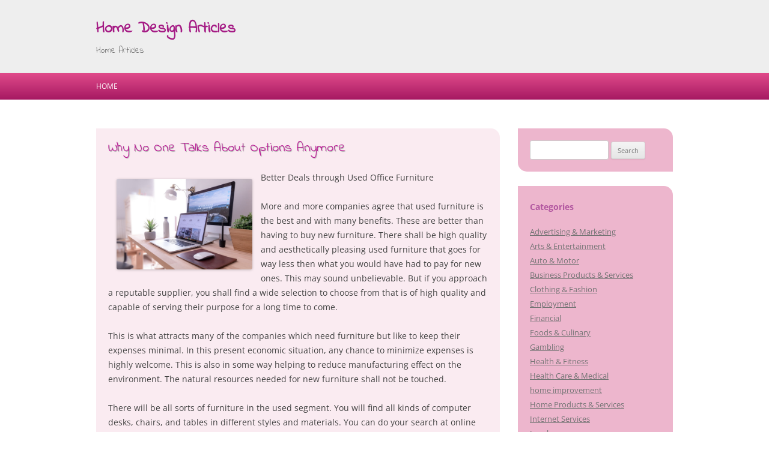

--- FILE ---
content_type: text/html; charset=UTF-8
request_url: https://cometconseil.com/2019/02/06/why-no-one-talks-about-options-anymore/
body_size: 8977
content:
<!DOCTYPE html>
<!--[if IE 7]>
<html class="ie ie7" lang="en-US">
<![endif]-->
<!--[if IE 8]>
<html class="ie ie8" lang="en-US">
<![endif]-->
<!--[if !(IE 7) & !(IE 8)]><!-->
<html lang="en-US">
<!--<![endif]-->
<head>
<meta charset="UTF-8" />
<meta name="viewport" content="width=device-width" />
<title>Why No One Talks About Options Anymore &laquo; Home Design Articles</title>
<link rel="profile" href="http://gmpg.org/xfn/11" />
<link rel="pingback" href="https://cometconseil.com/xmlrpc.php" />

<!--[if lt IE 9]>
<script src="https://cometconseil.com/wp-content/themes/twentytwelve/js/html5.js" type="text/javascript"></script>
<![endif]-->
<meta name='robots' content='max-image-preview:large' />
	<style>img:is([sizes="auto" i], [sizes^="auto," i]) { contain-intrinsic-size: 3000px 1500px }</style>
	<link rel='dns-prefetch' href='//fonts.googleapis.com' />
<link rel="alternate" type="application/rss+xml" title="Home Design Articles &raquo; Feed" href="https://cometconseil.com/feed/" />
<link rel="alternate" type="application/rss+xml" title="Home Design Articles &raquo; Comments Feed" href="https://cometconseil.com/comments/feed/" />
<script type="text/javascript">
/* <![CDATA[ */
window._wpemojiSettings = {"baseUrl":"https:\/\/s.w.org\/images\/core\/emoji\/16.0.1\/72x72\/","ext":".png","svgUrl":"https:\/\/s.w.org\/images\/core\/emoji\/16.0.1\/svg\/","svgExt":".svg","source":{"concatemoji":"https:\/\/cometconseil.com\/wp-includes\/js\/wp-emoji-release.min.js?ver=6.8.3"}};
/*! This file is auto-generated */
!function(s,n){var o,i,e;function c(e){try{var t={supportTests:e,timestamp:(new Date).valueOf()};sessionStorage.setItem(o,JSON.stringify(t))}catch(e){}}function p(e,t,n){e.clearRect(0,0,e.canvas.width,e.canvas.height),e.fillText(t,0,0);var t=new Uint32Array(e.getImageData(0,0,e.canvas.width,e.canvas.height).data),a=(e.clearRect(0,0,e.canvas.width,e.canvas.height),e.fillText(n,0,0),new Uint32Array(e.getImageData(0,0,e.canvas.width,e.canvas.height).data));return t.every(function(e,t){return e===a[t]})}function u(e,t){e.clearRect(0,0,e.canvas.width,e.canvas.height),e.fillText(t,0,0);for(var n=e.getImageData(16,16,1,1),a=0;a<n.data.length;a++)if(0!==n.data[a])return!1;return!0}function f(e,t,n,a){switch(t){case"flag":return n(e,"\ud83c\udff3\ufe0f\u200d\u26a7\ufe0f","\ud83c\udff3\ufe0f\u200b\u26a7\ufe0f")?!1:!n(e,"\ud83c\udde8\ud83c\uddf6","\ud83c\udde8\u200b\ud83c\uddf6")&&!n(e,"\ud83c\udff4\udb40\udc67\udb40\udc62\udb40\udc65\udb40\udc6e\udb40\udc67\udb40\udc7f","\ud83c\udff4\u200b\udb40\udc67\u200b\udb40\udc62\u200b\udb40\udc65\u200b\udb40\udc6e\u200b\udb40\udc67\u200b\udb40\udc7f");case"emoji":return!a(e,"\ud83e\udedf")}return!1}function g(e,t,n,a){var r="undefined"!=typeof WorkerGlobalScope&&self instanceof WorkerGlobalScope?new OffscreenCanvas(300,150):s.createElement("canvas"),o=r.getContext("2d",{willReadFrequently:!0}),i=(o.textBaseline="top",o.font="600 32px Arial",{});return e.forEach(function(e){i[e]=t(o,e,n,a)}),i}function t(e){var t=s.createElement("script");t.src=e,t.defer=!0,s.head.appendChild(t)}"undefined"!=typeof Promise&&(o="wpEmojiSettingsSupports",i=["flag","emoji"],n.supports={everything:!0,everythingExceptFlag:!0},e=new Promise(function(e){s.addEventListener("DOMContentLoaded",e,{once:!0})}),new Promise(function(t){var n=function(){try{var e=JSON.parse(sessionStorage.getItem(o));if("object"==typeof e&&"number"==typeof e.timestamp&&(new Date).valueOf()<e.timestamp+604800&&"object"==typeof e.supportTests)return e.supportTests}catch(e){}return null}();if(!n){if("undefined"!=typeof Worker&&"undefined"!=typeof OffscreenCanvas&&"undefined"!=typeof URL&&URL.createObjectURL&&"undefined"!=typeof Blob)try{var e="postMessage("+g.toString()+"("+[JSON.stringify(i),f.toString(),p.toString(),u.toString()].join(",")+"));",a=new Blob([e],{type:"text/javascript"}),r=new Worker(URL.createObjectURL(a),{name:"wpTestEmojiSupports"});return void(r.onmessage=function(e){c(n=e.data),r.terminate(),t(n)})}catch(e){}c(n=g(i,f,p,u))}t(n)}).then(function(e){for(var t in e)n.supports[t]=e[t],n.supports.everything=n.supports.everything&&n.supports[t],"flag"!==t&&(n.supports.everythingExceptFlag=n.supports.everythingExceptFlag&&n.supports[t]);n.supports.everythingExceptFlag=n.supports.everythingExceptFlag&&!n.supports.flag,n.DOMReady=!1,n.readyCallback=function(){n.DOMReady=!0}}).then(function(){return e}).then(function(){var e;n.supports.everything||(n.readyCallback(),(e=n.source||{}).concatemoji?t(e.concatemoji):e.wpemoji&&e.twemoji&&(t(e.twemoji),t(e.wpemoji)))}))}((window,document),window._wpemojiSettings);
/* ]]> */
</script>

<style id='wp-emoji-styles-inline-css' type='text/css'>

	img.wp-smiley, img.emoji {
		display: inline !important;
		border: none !important;
		box-shadow: none !important;
		height: 1em !important;
		width: 1em !important;
		margin: 0 0.07em !important;
		vertical-align: -0.1em !important;
		background: none !important;
		padding: 0 !important;
	}
</style>
<link rel='stylesheet' id='wp-block-library-css' href='https://cometconseil.com/wp-includes/css/dist/block-library/style.min.css?ver=6.8.3' type='text/css' media='all' />
<style id='wp-block-library-theme-inline-css' type='text/css'>
.wp-block-audio :where(figcaption){color:#555;font-size:13px;text-align:center}.is-dark-theme .wp-block-audio :where(figcaption){color:#ffffffa6}.wp-block-audio{margin:0 0 1em}.wp-block-code{border:1px solid #ccc;border-radius:4px;font-family:Menlo,Consolas,monaco,monospace;padding:.8em 1em}.wp-block-embed :where(figcaption){color:#555;font-size:13px;text-align:center}.is-dark-theme .wp-block-embed :where(figcaption){color:#ffffffa6}.wp-block-embed{margin:0 0 1em}.blocks-gallery-caption{color:#555;font-size:13px;text-align:center}.is-dark-theme .blocks-gallery-caption{color:#ffffffa6}:root :where(.wp-block-image figcaption){color:#555;font-size:13px;text-align:center}.is-dark-theme :root :where(.wp-block-image figcaption){color:#ffffffa6}.wp-block-image{margin:0 0 1em}.wp-block-pullquote{border-bottom:4px solid;border-top:4px solid;color:currentColor;margin-bottom:1.75em}.wp-block-pullquote cite,.wp-block-pullquote footer,.wp-block-pullquote__citation{color:currentColor;font-size:.8125em;font-style:normal;text-transform:uppercase}.wp-block-quote{border-left:.25em solid;margin:0 0 1.75em;padding-left:1em}.wp-block-quote cite,.wp-block-quote footer{color:currentColor;font-size:.8125em;font-style:normal;position:relative}.wp-block-quote:where(.has-text-align-right){border-left:none;border-right:.25em solid;padding-left:0;padding-right:1em}.wp-block-quote:where(.has-text-align-center){border:none;padding-left:0}.wp-block-quote.is-large,.wp-block-quote.is-style-large,.wp-block-quote:where(.is-style-plain){border:none}.wp-block-search .wp-block-search__label{font-weight:700}.wp-block-search__button{border:1px solid #ccc;padding:.375em .625em}:where(.wp-block-group.has-background){padding:1.25em 2.375em}.wp-block-separator.has-css-opacity{opacity:.4}.wp-block-separator{border:none;border-bottom:2px solid;margin-left:auto;margin-right:auto}.wp-block-separator.has-alpha-channel-opacity{opacity:1}.wp-block-separator:not(.is-style-wide):not(.is-style-dots){width:100px}.wp-block-separator.has-background:not(.is-style-dots){border-bottom:none;height:1px}.wp-block-separator.has-background:not(.is-style-wide):not(.is-style-dots){height:2px}.wp-block-table{margin:0 0 1em}.wp-block-table td,.wp-block-table th{word-break:normal}.wp-block-table :where(figcaption){color:#555;font-size:13px;text-align:center}.is-dark-theme .wp-block-table :where(figcaption){color:#ffffffa6}.wp-block-video :where(figcaption){color:#555;font-size:13px;text-align:center}.is-dark-theme .wp-block-video :where(figcaption){color:#ffffffa6}.wp-block-video{margin:0 0 1em}:root :where(.wp-block-template-part.has-background){margin-bottom:0;margin-top:0;padding:1.25em 2.375em}
</style>
<style id='classic-theme-styles-inline-css' type='text/css'>
/*! This file is auto-generated */
.wp-block-button__link{color:#fff;background-color:#32373c;border-radius:9999px;box-shadow:none;text-decoration:none;padding:calc(.667em + 2px) calc(1.333em + 2px);font-size:1.125em}.wp-block-file__button{background:#32373c;color:#fff;text-decoration:none}
</style>
<style id='global-styles-inline-css' type='text/css'>
:root{--wp--preset--aspect-ratio--square: 1;--wp--preset--aspect-ratio--4-3: 4/3;--wp--preset--aspect-ratio--3-4: 3/4;--wp--preset--aspect-ratio--3-2: 3/2;--wp--preset--aspect-ratio--2-3: 2/3;--wp--preset--aspect-ratio--16-9: 16/9;--wp--preset--aspect-ratio--9-16: 9/16;--wp--preset--color--black: #000000;--wp--preset--color--cyan-bluish-gray: #abb8c3;--wp--preset--color--white: #fff;--wp--preset--color--pale-pink: #f78da7;--wp--preset--color--vivid-red: #cf2e2e;--wp--preset--color--luminous-vivid-orange: #ff6900;--wp--preset--color--luminous-vivid-amber: #fcb900;--wp--preset--color--light-green-cyan: #7bdcb5;--wp--preset--color--vivid-green-cyan: #00d084;--wp--preset--color--pale-cyan-blue: #8ed1fc;--wp--preset--color--vivid-cyan-blue: #0693e3;--wp--preset--color--vivid-purple: #9b51e0;--wp--preset--color--blue: #21759b;--wp--preset--color--dark-gray: #444;--wp--preset--color--medium-gray: #9f9f9f;--wp--preset--color--light-gray: #e6e6e6;--wp--preset--gradient--vivid-cyan-blue-to-vivid-purple: linear-gradient(135deg,rgba(6,147,227,1) 0%,rgb(155,81,224) 100%);--wp--preset--gradient--light-green-cyan-to-vivid-green-cyan: linear-gradient(135deg,rgb(122,220,180) 0%,rgb(0,208,130) 100%);--wp--preset--gradient--luminous-vivid-amber-to-luminous-vivid-orange: linear-gradient(135deg,rgba(252,185,0,1) 0%,rgba(255,105,0,1) 100%);--wp--preset--gradient--luminous-vivid-orange-to-vivid-red: linear-gradient(135deg,rgba(255,105,0,1) 0%,rgb(207,46,46) 100%);--wp--preset--gradient--very-light-gray-to-cyan-bluish-gray: linear-gradient(135deg,rgb(238,238,238) 0%,rgb(169,184,195) 100%);--wp--preset--gradient--cool-to-warm-spectrum: linear-gradient(135deg,rgb(74,234,220) 0%,rgb(151,120,209) 20%,rgb(207,42,186) 40%,rgb(238,44,130) 60%,rgb(251,105,98) 80%,rgb(254,248,76) 100%);--wp--preset--gradient--blush-light-purple: linear-gradient(135deg,rgb(255,206,236) 0%,rgb(152,150,240) 100%);--wp--preset--gradient--blush-bordeaux: linear-gradient(135deg,rgb(254,205,165) 0%,rgb(254,45,45) 50%,rgb(107,0,62) 100%);--wp--preset--gradient--luminous-dusk: linear-gradient(135deg,rgb(255,203,112) 0%,rgb(199,81,192) 50%,rgb(65,88,208) 100%);--wp--preset--gradient--pale-ocean: linear-gradient(135deg,rgb(255,245,203) 0%,rgb(182,227,212) 50%,rgb(51,167,181) 100%);--wp--preset--gradient--electric-grass: linear-gradient(135deg,rgb(202,248,128) 0%,rgb(113,206,126) 100%);--wp--preset--gradient--midnight: linear-gradient(135deg,rgb(2,3,129) 0%,rgb(40,116,252) 100%);--wp--preset--font-size--small: 13px;--wp--preset--font-size--medium: 20px;--wp--preset--font-size--large: 36px;--wp--preset--font-size--x-large: 42px;--wp--preset--spacing--20: 0.44rem;--wp--preset--spacing--30: 0.67rem;--wp--preset--spacing--40: 1rem;--wp--preset--spacing--50: 1.5rem;--wp--preset--spacing--60: 2.25rem;--wp--preset--spacing--70: 3.38rem;--wp--preset--spacing--80: 5.06rem;--wp--preset--shadow--natural: 6px 6px 9px rgba(0, 0, 0, 0.2);--wp--preset--shadow--deep: 12px 12px 50px rgba(0, 0, 0, 0.4);--wp--preset--shadow--sharp: 6px 6px 0px rgba(0, 0, 0, 0.2);--wp--preset--shadow--outlined: 6px 6px 0px -3px rgba(255, 255, 255, 1), 6px 6px rgba(0, 0, 0, 1);--wp--preset--shadow--crisp: 6px 6px 0px rgba(0, 0, 0, 1);}:where(.is-layout-flex){gap: 0.5em;}:where(.is-layout-grid){gap: 0.5em;}body .is-layout-flex{display: flex;}.is-layout-flex{flex-wrap: wrap;align-items: center;}.is-layout-flex > :is(*, div){margin: 0;}body .is-layout-grid{display: grid;}.is-layout-grid > :is(*, div){margin: 0;}:where(.wp-block-columns.is-layout-flex){gap: 2em;}:where(.wp-block-columns.is-layout-grid){gap: 2em;}:where(.wp-block-post-template.is-layout-flex){gap: 1.25em;}:where(.wp-block-post-template.is-layout-grid){gap: 1.25em;}.has-black-color{color: var(--wp--preset--color--black) !important;}.has-cyan-bluish-gray-color{color: var(--wp--preset--color--cyan-bluish-gray) !important;}.has-white-color{color: var(--wp--preset--color--white) !important;}.has-pale-pink-color{color: var(--wp--preset--color--pale-pink) !important;}.has-vivid-red-color{color: var(--wp--preset--color--vivid-red) !important;}.has-luminous-vivid-orange-color{color: var(--wp--preset--color--luminous-vivid-orange) !important;}.has-luminous-vivid-amber-color{color: var(--wp--preset--color--luminous-vivid-amber) !important;}.has-light-green-cyan-color{color: var(--wp--preset--color--light-green-cyan) !important;}.has-vivid-green-cyan-color{color: var(--wp--preset--color--vivid-green-cyan) !important;}.has-pale-cyan-blue-color{color: var(--wp--preset--color--pale-cyan-blue) !important;}.has-vivid-cyan-blue-color{color: var(--wp--preset--color--vivid-cyan-blue) !important;}.has-vivid-purple-color{color: var(--wp--preset--color--vivid-purple) !important;}.has-black-background-color{background-color: var(--wp--preset--color--black) !important;}.has-cyan-bluish-gray-background-color{background-color: var(--wp--preset--color--cyan-bluish-gray) !important;}.has-white-background-color{background-color: var(--wp--preset--color--white) !important;}.has-pale-pink-background-color{background-color: var(--wp--preset--color--pale-pink) !important;}.has-vivid-red-background-color{background-color: var(--wp--preset--color--vivid-red) !important;}.has-luminous-vivid-orange-background-color{background-color: var(--wp--preset--color--luminous-vivid-orange) !important;}.has-luminous-vivid-amber-background-color{background-color: var(--wp--preset--color--luminous-vivid-amber) !important;}.has-light-green-cyan-background-color{background-color: var(--wp--preset--color--light-green-cyan) !important;}.has-vivid-green-cyan-background-color{background-color: var(--wp--preset--color--vivid-green-cyan) !important;}.has-pale-cyan-blue-background-color{background-color: var(--wp--preset--color--pale-cyan-blue) !important;}.has-vivid-cyan-blue-background-color{background-color: var(--wp--preset--color--vivid-cyan-blue) !important;}.has-vivid-purple-background-color{background-color: var(--wp--preset--color--vivid-purple) !important;}.has-black-border-color{border-color: var(--wp--preset--color--black) !important;}.has-cyan-bluish-gray-border-color{border-color: var(--wp--preset--color--cyan-bluish-gray) !important;}.has-white-border-color{border-color: var(--wp--preset--color--white) !important;}.has-pale-pink-border-color{border-color: var(--wp--preset--color--pale-pink) !important;}.has-vivid-red-border-color{border-color: var(--wp--preset--color--vivid-red) !important;}.has-luminous-vivid-orange-border-color{border-color: var(--wp--preset--color--luminous-vivid-orange) !important;}.has-luminous-vivid-amber-border-color{border-color: var(--wp--preset--color--luminous-vivid-amber) !important;}.has-light-green-cyan-border-color{border-color: var(--wp--preset--color--light-green-cyan) !important;}.has-vivid-green-cyan-border-color{border-color: var(--wp--preset--color--vivid-green-cyan) !important;}.has-pale-cyan-blue-border-color{border-color: var(--wp--preset--color--pale-cyan-blue) !important;}.has-vivid-cyan-blue-border-color{border-color: var(--wp--preset--color--vivid-cyan-blue) !important;}.has-vivid-purple-border-color{border-color: var(--wp--preset--color--vivid-purple) !important;}.has-vivid-cyan-blue-to-vivid-purple-gradient-background{background: var(--wp--preset--gradient--vivid-cyan-blue-to-vivid-purple) !important;}.has-light-green-cyan-to-vivid-green-cyan-gradient-background{background: var(--wp--preset--gradient--light-green-cyan-to-vivid-green-cyan) !important;}.has-luminous-vivid-amber-to-luminous-vivid-orange-gradient-background{background: var(--wp--preset--gradient--luminous-vivid-amber-to-luminous-vivid-orange) !important;}.has-luminous-vivid-orange-to-vivid-red-gradient-background{background: var(--wp--preset--gradient--luminous-vivid-orange-to-vivid-red) !important;}.has-very-light-gray-to-cyan-bluish-gray-gradient-background{background: var(--wp--preset--gradient--very-light-gray-to-cyan-bluish-gray) !important;}.has-cool-to-warm-spectrum-gradient-background{background: var(--wp--preset--gradient--cool-to-warm-spectrum) !important;}.has-blush-light-purple-gradient-background{background: var(--wp--preset--gradient--blush-light-purple) !important;}.has-blush-bordeaux-gradient-background{background: var(--wp--preset--gradient--blush-bordeaux) !important;}.has-luminous-dusk-gradient-background{background: var(--wp--preset--gradient--luminous-dusk) !important;}.has-pale-ocean-gradient-background{background: var(--wp--preset--gradient--pale-ocean) !important;}.has-electric-grass-gradient-background{background: var(--wp--preset--gradient--electric-grass) !important;}.has-midnight-gradient-background{background: var(--wp--preset--gradient--midnight) !important;}.has-small-font-size{font-size: var(--wp--preset--font-size--small) !important;}.has-medium-font-size{font-size: var(--wp--preset--font-size--medium) !important;}.has-large-font-size{font-size: var(--wp--preset--font-size--large) !important;}.has-x-large-font-size{font-size: var(--wp--preset--font-size--x-large) !important;}
:where(.wp-block-post-template.is-layout-flex){gap: 1.25em;}:where(.wp-block-post-template.is-layout-grid){gap: 1.25em;}
:where(.wp-block-columns.is-layout-flex){gap: 2em;}:where(.wp-block-columns.is-layout-grid){gap: 2em;}
:root :where(.wp-block-pullquote){font-size: 1.5em;line-height: 1.6;}
</style>
<link rel='stylesheet' id='twentytwelve-css' href='https://cometconseil.com/wp-content/themes/twentytwelve/style.css?ver=6.8.3' type='text/css' media='all' />
<link rel='stylesheet' id='google-fonts-css' href='https://fonts.googleapis.com/css?family=Indie+Flower%7COpen+sans&#038;ver=6.8.3' type='text/css' media='all' />
<link rel='stylesheet' id='tps-css' href='https://cometconseil.com/wp-content/themes/just-pink/style.css?ver=6.8.3' type='text/css' media='all' />
<link rel='stylesheet' id='twentytwelve-fonts-css' href='https://cometconseil.com/wp-content/themes/twentytwelve/fonts/font-open-sans.css?ver=20230328' type='text/css' media='all' />
<link rel='stylesheet' id='twentytwelve-style-css' href='https://cometconseil.com/wp-content/themes/just-pink/style.css?ver=20250715' type='text/css' media='all' />
<link rel='stylesheet' id='twentytwelve-block-style-css' href='https://cometconseil.com/wp-content/themes/twentytwelve/css/blocks.css?ver=20240812' type='text/css' media='all' />
<!--[if lt IE 9]>
<link rel='stylesheet' id='twentytwelve-ie-css' href='https://cometconseil.com/wp-content/themes/twentytwelve/css/ie.css?ver=20240722' type='text/css' media='all' />
<![endif]-->
<script type="text/javascript" src="https://cometconseil.com/wp-includes/js/jquery/jquery.min.js?ver=3.7.1" id="jquery-core-js"></script>
<script type="text/javascript" src="https://cometconseil.com/wp-includes/js/jquery/jquery-migrate.min.js?ver=3.4.1" id="jquery-migrate-js"></script>
<script type="text/javascript" src="https://cometconseil.com/wp-content/themes/twentytwelve/js/navigation.js?ver=20250303" id="twentytwelve-navigation-js" defer="defer" data-wp-strategy="defer"></script>
<link rel="https://api.w.org/" href="https://cometconseil.com/wp-json/" /><link rel="alternate" title="JSON" type="application/json" href="https://cometconseil.com/wp-json/wp/v2/posts/468" /><link rel="EditURI" type="application/rsd+xml" title="RSD" href="https://cometconseil.com/xmlrpc.php?rsd" />
<meta name="generator" content="WordPress 6.8.3" />
<link rel="canonical" href="https://cometconseil.com/2019/02/06/why-no-one-talks-about-options-anymore/" />
<link rel='shortlink' href='https://cometconseil.com/?p=468' />
<link rel="alternate" title="oEmbed (JSON)" type="application/json+oembed" href="https://cometconseil.com/wp-json/oembed/1.0/embed?url=https%3A%2F%2Fcometconseil.com%2F2019%2F02%2F06%2Fwhy-no-one-talks-about-options-anymore%2F" />
<link rel="alternate" title="oEmbed (XML)" type="text/xml+oembed" href="https://cometconseil.com/wp-json/oembed/1.0/embed?url=https%3A%2F%2Fcometconseil.com%2F2019%2F02%2F06%2Fwhy-no-one-talks-about-options-anymore%2F&#038;format=xml" />
</head>

<body class="wp-singular post-template-default single single-post postid-468 single-format-standard wp-embed-responsive wp-theme-twentytwelve wp-child-theme-just-pink custom-font-enabled">
<div id="page" class="hfeed">
	<header id="masthead" class="site-header" role="banner">
		<div class="site">
			<hgroup>
				<h1 class="site-title"><a href="https://cometconseil.com/" title="Home Design Articles" rel="home">Home Design Articles</a></h1>
				<h2 class="site-description">Home Articles</h2>
			</hgroup>
		</div>
		
			</header><!-- #masthead -->
	
	<nav id="site-navigation" class="main-navigation" role="navigation">
		<button class="menu-toggle">Menu</button>
		<div class="site">
			<a class="assistive-text" href="#content" title="Skip to content">Skip to content</a>
			<div class="nav-menu"><ul>
<li ><a href="https://cometconseil.com/">Home</a></li></ul></div>
			
				
		</div><!-- .site -->
	</nav><!-- #site-navigation -->

	<div id="main" class="site wrapper">
	<div id="primary" class="site-content">
		<div id="content" role="main">

			
				
	<article id="post-468" class="post-468 post type-post status-publish format-standard hentry category-software">
				<header class="entry-header">
			
						<h1 class="entry-title">Why No One Talks About Options Anymore</h1>
								</header><!-- .entry-header -->

				<div class="entry-content">
			<p><img decoding="async" src="https://images.unsplash.com/photo-1499951360447-b19be8fe80f5?ixlib=rb-1.2.1&amp;q=80&amp;fm=jpg&amp;crop=entropy&amp;cs=tinysrgb&amp;w=1080&amp;fit=max&amp;ixid=eyJhcHBfaWQiOjM2NTI5fQ" style="width:226px;float:left;margin:1em" />Better Deals through Used Office Furniture</p>
<p>More and more companies agree that used furniture is the best and with many benefits. These are better than having to buy new furniture. There shall be high quality and aesthetically pleasing used furniture that goes for way less then what you would have had to pay for new ones. This may sound unbelievable. But if you approach a reputable supplier, you shall find a wide selection to choose from that is of high quality and capable of serving their purpose for a long time to come. </p>
<p>This is what attracts many of the companies which need furniture but like to keep their expenses minimal. In this present economic situation, any chance to minimize expenses is highly welcome. This is also in some way helping to reduce manufacturing effect on the environment. The natural resources needed for new furniture shall not be touched. </p>
<p>There will be all sorts of furniture in the used segment. You will find all kinds of computer desks, chairs, and tables in different styles and materials. You can do your search at online shops, corporate offices, auctions, and such places. Since several companies have had to downsize due to the economic situations, they have more furniture than they need. The used furniture section shall thus be filled with furniture that was kept in pristine condition. These will also cost you a significantly less amount than having to pay for new ones. </p>
<p>As you are searching for what to buy in this segment, you need to keep certain things in mind. You need for one to conduct a thorough inspection of the available furniture for their current condition. You may be buying in the used section, but you do not have to go for junk. You should only go for it if it appears to have been in use for a short while, and has the least amount of damage inflicted on it. Tell-tale surfaces shall be the loose bolts, internal surfaces, and condition of the fabric and cushions.</p>
<p>You need to check their quality then. You need to only settle for those that have retained their quality and still look good. It is better to buy high quality used furniture than new ones that are from cheap brands. You need to be sure the style choices you make shall complement the dcor at the destination offices. </p>
<p>See if you can be given a discount on your purchases. This is something that shall be easier to get for those who buy in bulk. By showing them the faults in the furniture supplied, they shall feel compelled to reduce the prices. There is a chance you can bargain when you are buying this furniture. </p>
<p>If there was a refurbishment to be done at the office; you can take advantage of this market segment.</p>
<p><a href="https://www.minds.com/officefurnitureguide645/blog/benefits-of-buying-used-office-furniture-919735477119385600">Learning The Secrets About Sales</a></p>
<p><a href="https://www.minds.com/officefurnitureguide645/blog/better-deals-through-used-office-furniture-919734871493632000">Where To Start with Stores and More</a></p>
					</div><!-- .entry-content -->
		
		<footer class="entry-meta">
			This entry was posted in <a href="https://cometconseil.com/category/software/" rel="category tag">Software</a> on <a href="https://cometconseil.com/2019/02/06/why-no-one-talks-about-options-anymore/" title="2:25 pm" rel="bookmark"><time class="entry-date" datetime="2019-02-06T14:25:08+00:00">February 6, 2019</time></a><span class="by-author"> by <span class="author vcard"><a class="url fn n" href="https://cometconseil.com/author/admin/" title="View all posts by admin" rel="author">admin</a></span></span>.								</footer><!-- .entry-meta -->
	</article><!-- #post -->

				<nav class="nav-single">
					<h3 class="assistive-text">Post navigation</h3>
					<span class="nav-previous"><a href="https://cometconseil.com/2019/02/06/a-quick-history-of-equipment/" rel="prev"><span class="meta-nav">&larr;</span> A Quick History of Equipment</a></span>
					<span class="nav-next"><a href="https://cometconseil.com/2019/02/06/what-i-can-teach-you-about-services/" rel="next">What I Can Teach You About Services <span class="meta-nav">&rarr;</span></a></span>
				</nav><!-- .nav-single -->

				
<div id="comments" class="comments-area">

	
	
	
</div><!-- #comments .comments-area -->

			
		</div><!-- #content -->
	</div><!-- #primary -->


			<div id="secondary" class="widget-area" role="complementary">
			<aside id="search-2" class="widget widget_search"><form role="search" method="get" id="searchform" class="searchform" action="https://cometconseil.com/">
				<div>
					<label class="screen-reader-text" for="s">Search for:</label>
					<input type="text" value="" name="s" id="s" />
					<input type="submit" id="searchsubmit" value="Search" />
				</div>
			</form></aside><aside id="categories-2" class="widget widget_categories"><h3 class="widget-title">Categories</h3>
			<ul>
					<li class="cat-item cat-item-14"><a href="https://cometconseil.com/category/advertising-marketing/">Advertising &amp; Marketing</a>
</li>
	<li class="cat-item cat-item-6"><a href="https://cometconseil.com/category/arts-entertainment/">Arts &amp; Entertainment</a>
</li>
	<li class="cat-item cat-item-22"><a href="https://cometconseil.com/category/auto-motor/">Auto &amp; Motor</a>
</li>
	<li class="cat-item cat-item-18"><a href="https://cometconseil.com/category/business-products-services/">Business Products &amp; Services</a>
</li>
	<li class="cat-item cat-item-13"><a href="https://cometconseil.com/category/clothing-fashion/">Clothing &amp; Fashion</a>
</li>
	<li class="cat-item cat-item-23"><a href="https://cometconseil.com/category/employment/">Employment</a>
</li>
	<li class="cat-item cat-item-20"><a href="https://cometconseil.com/category/financial/">Financial</a>
</li>
	<li class="cat-item cat-item-21"><a href="https://cometconseil.com/category/foods-culinary/">Foods &amp; Culinary</a>
</li>
	<li class="cat-item cat-item-26"><a href="https://cometconseil.com/category/gambling/">Gambling</a>
</li>
	<li class="cat-item cat-item-16"><a href="https://cometconseil.com/category/health-fitness/">Health &amp; Fitness</a>
</li>
	<li class="cat-item cat-item-8"><a href="https://cometconseil.com/category/health-care-medical/">Health Care &amp; Medical</a>
</li>
	<li class="cat-item cat-item-2"><a href="https://cometconseil.com/category/home-improvement/">home improvement</a>
</li>
	<li class="cat-item cat-item-7"><a href="https://cometconseil.com/category/home-products-services/">Home Products &amp; Services</a>
</li>
	<li class="cat-item cat-item-3"><a href="https://cometconseil.com/category/internet-services/">Internet Services</a>
</li>
	<li class="cat-item cat-item-25"><a href="https://cometconseil.com/category/legal/">Legal</a>
</li>
	<li class="cat-item cat-item-24"><a href="https://cometconseil.com/category/miscellaneous/">Miscellaneous</a>
</li>
	<li class="cat-item cat-item-19"><a href="https://cometconseil.com/category/personal-product-services/">Personal Product &amp; Services</a>
</li>
	<li class="cat-item cat-item-17"><a href="https://cometconseil.com/category/pets-animals/">Pets &amp; Animals</a>
</li>
	<li class="cat-item cat-item-5"><a href="https://cometconseil.com/category/real-estate/">Real Estate</a>
</li>
	<li class="cat-item cat-item-11"><a href="https://cometconseil.com/category/relationships/">Relationships</a>
</li>
	<li class="cat-item cat-item-9"><a href="https://cometconseil.com/category/software/">Software</a>
</li>
	<li class="cat-item cat-item-4"><a href="https://cometconseil.com/category/sports-athletics/">Sports &amp; Athletics</a>
</li>
	<li class="cat-item cat-item-15"><a href="https://cometconseil.com/category/technology/">Technology</a>
</li>
	<li class="cat-item cat-item-10"><a href="https://cometconseil.com/category/travel/">Travel</a>
</li>
	<li class="cat-item cat-item-12"><a href="https://cometconseil.com/category/web-resources/">Web Resources</a>
</li>
			</ul>

			</aside>
		<aside id="recent-posts-2" class="widget widget_recent_entries">
		<h3 class="widget-title">Recent Posts</h3>
		<ul>
											<li>
					<a href="https://cometconseil.com/2026/01/12/stable-signals-on-the-move-why-your-starlink-setup-needs-a-professional-mount/">Stable Signals on the Move: Why Your Starlink Setup Needs a Professional Mount</a>
									</li>
											<li>
					<a href="https://cometconseil.com/2026/01/10/stay-connected-anywhere-the-ultimate-starlink-setup-for-your-tesla-adventures/">Stay Connected, Anywhere: The Ultimate Starlink Setup for Your Tesla Adventures</a>
									</li>
											<li>
					<a href="https://cometconseil.com/2026/01/07/orbimars-redefines-satellite-mobility-with-premium-accessory-line-for-starlink-mini-and-gen-3/">OrbiMars Redefines Satellite Mobility with Premium Accessory Line for Starlink Mini and Gen 3</a>
									</li>
											<li>
					<a href="https://cometconseil.com/2025/08/26/a-10-point-plan-for-without-being-overwhelmed-25/">A 10-Point Plan for  (Without Being Overwhelmed)</a>
									</li>
											<li>
					<a href="https://cometconseil.com/2025/08/21/where-to-start-with-and-more-24/">Where To Start with  and More</a>
									</li>
					</ul>

		</aside><aside id="execphp-2" class="widget widget_execphp"><h3 class="widget-title">Best Links</h3>			<div class="execphpwidget"></div>
		</aside><aside id="execphp-3" class="widget widget_execphp"><h3 class="widget-title">Favourite Links</h3>			<div class="execphpwidget"></div>
		</aside><aside id="postlinks_widget-2" class="widget widget_postlinks_widget"><h3 class="widget-title">Popular Posts</h3><ul>
<li><a title="Save Money by Consolidating Your Debt Today" href="http://cometconseil.com/2019/03/14/save-money-by-consolidating-your-debt-today">Save Money by Consolidating Your Debt Today</a></li>
<li><a title="Unique Value: Will this Be the Fortune or Failure of Bitcoin" href="http://cometconseil.com/2019/03/16/unique-value-will-this-be-the-fortune-or-failure-of-bitcoin">Unique Value: Will this Be the Fortune or Failure of Bitcoin</a></li>
</ul>
</aside>		</div><!-- #secondary -->
		</div><!-- #main .wrapper -->
	<footer id="colophon" role="contentinfo">
		<div class="site-info site">
			Proudly powered by  <a href="http://wordpress.org/" title="Semantic Personal Publishing Platform">WordPress</a>. Just Pink by <a href="http://tpires.me/">tpires.me</a>
		</div><!-- .site-info -->
	</footer><!-- #colophon -->
</div><!-- #page -->

<script type="speculationrules">
{"prefetch":[{"source":"document","where":{"and":[{"href_matches":"\/*"},{"not":{"href_matches":["\/wp-*.php","\/wp-admin\/*","\/wp-content\/uploads\/*","\/wp-content\/*","\/wp-content\/plugins\/*","\/wp-content\/themes\/just-pink\/*","\/wp-content\/themes\/twentytwelve\/*","\/*\\?(.+)"]}},{"not":{"selector_matches":"a[rel~=\"nofollow\"]"}},{"not":{"selector_matches":".no-prefetch, .no-prefetch a"}}]},"eagerness":"conservative"}]}
</script>
</body>
</html>

<!-- Page cached by LiteSpeed Cache 7.3.0.1 on 2026-01-16 01:38:47 -->

--- FILE ---
content_type: text/css
request_url: https://cometconseil.com/wp-content/themes/just-pink/style.css?ver=20250715
body_size: 1460
content:
/*
Theme Name: Just Pink
Theme URI: https://wordpress.org/themes/just-pink/
Author: Tatiane Pires
Author URI: http://tpires.me/
Description: Simple pink theme based on Twenty Twelve.
Template: twentytwelve
Version: 1.4.6
License: GNU General Public License v2 or later
License URI: http://www.gnu.org/licenses/gpl-2.0.html
Tags: pink, white, two-columns, right-sidebar, fixed-width, custom-menu, featured-images, sticky-post
Text Domain: justpink
*/

/*
Just Pink WordPress Theme, Copyright 2013 Tatiane Pires (tatianepires.com.br)
Just Pink is distributed under the terms of the GNU GPL.
*/

/* =Fonts
-------------------------------------------------------------- */

body {
  font-family: 'Open Sans', sans-serif;
}

.site-header h1,
.site-header h2,
.entry-header .entry-title {
  font-family: 'Indie Flower', serif;
}

/* =Links
-------------------------------------------------------------- */

a,
.site-header h1 a,
.site-header h2 a,
.entry-header .entry-title,
.entry-header .entry-title a {
  color: #bd1e98;
}
a:hover,
.site-header h1 a:hover,
.site-header h2 a:hover,
.entry-header .entry-title a:hover {
  color: #ab0987;
}

/* =Background
-------------------------------------------------------------- */

body {
  background-color: #ffffff;
}

.main-navigation,
#colophon {
  background: #e04a8a; /* Old browsers */
  background: -moz-linear-gradient(top,  #e04a8a 0%, #a61962 100%); /* FF3.6+ */
  background: -webkit-gradient(linear, left top, left bottom, color-stop(0%,#e04a8a), color-stop(100%,#a61962)); /* Chrome,Safari4+ */
  background: -webkit-linear-gradient(top,  #e04a8a 0%,#a61962 100%); /* Chrome10+,Safari5.1+ */
  background: -o-linear-gradient(top,  #e04a8a 0%,#a61962 100%); /* Opera 11.10+ */
  background: -ms-linear-gradient(top,  #e04a8a 0%,#a61962 100%); /* IE10+ */
  background: linear-gradient(to bottom,  #e04a8a 0%,#a61962 100%); /* W3C */
  filter: progid:DXImageTransform.Microsoft.gradient( startColorstr='#e04a8a', endColorstr='#a61962',GradientType=0 ); /* IE6-9 */
}

/* =Site header
-------------------------------------------------------------- */
.site-header {
  background-color: #eee;
  border-bottom: 1px solid #e8e5e6;
}

.main-navigation {
  margin-top: 0;
}

.site-header .site,
.main-navigation .site {
  margin-top: 0;
  margin-bottom: 0;
  box-shadow: none;
  background-color: unset;
}

.site-header h1 a {
  color: #a51c85;
}

.site-header h2 {
  font-size: 1rem;
}

/* =Main navigation
-------------------------------------------------------------- */
.main-navigation ul.nav-menu, 
.main-navigation div.nav-menu > ul {
  border: none;
}

.main-navigation li a {
  color: #ffffff;
}
.main-navigation .children a {
  color: #111111;
}

.main-navigation .current-menu-item > a, 
.main-navigation .current-menu-ancestor > a, 
.main-navigation .current_page_item > a, 
.main-navigation .current_page_ancestor > a {
  color: #cccccc;
}

.main-navigation li a:hover, 
.main-navigation li a:focus {
  color: #dddddd;
}

.menu-toggle {
  margin-top: 14px;
  margin-top: 1rem;
  margin-bottom: 14px;
  margin-bottom: 1rem;
}

/* =Main content
-------------------------------------------------------------- */

body .site {
  background-color: unset;
  box-shadow: unset;
  margin-top: 20px;
  margin-top: 1.428571428rem;
}

.archive-header,
.page-header {
  padding-bottom: 0;
  border: none;
}

/* =Article
-------------------------------------------------------------- */

.site-content article {
  background-color: #faebf1;
  border-bottom: none;
  border-radius: 0 15px 0 15px;
  margin-bottom: 30px;
  margin-bottom: 2.142857143rem;
  padding: 20px;
  padding: 1.428571429rem;
  word-wrap: break-word;
  -webkit-hyphens: auto;
  -moz-hyphens: auto;
  hyphens: auto;
}

article.sticky .featured-post {
  border: none;
  font-weight: bold;
  color: #a51c85;
}

.entry-header .entry-title {
  outline: none;
  text-shadow: 1px 1px 1px #aaa;
}

.nav-single a {
  text-decoration: none;
}

/* =Comments
-------------------------------------------------------------- */

.comments-title {
  font-weight: bold;
}

article.comment {
  background-color: #eeeeee;
}

.comment-respond {
  background-color: #eeeeee;
  border-bottom: none;
  border-radius: 0 15px 0 15px;
  margin-bottom: 30px;
  margin-bottom: 2.142857143rem;
  padding: 20px;
  padding: 1.428571429rem;
  word-wrap: break-word;
  -webkit-hyphens: auto;
  -moz-hyphens: auto;
  hyphens: auto;
}

/* =Sidebar
-------------------------------------------------------------- */

.widget-area .widget {
  background-color: #edb6cd;
  border-radius: 0 15px 0 15px;
  padding: 20px;
  -webkit-hyphens: auto;
  -moz-hyphens: auto;
  hyphens: auto;
  margin-bottom: 24px;
  margin-bottom: 1.714285714rem;
  word-wrap: break-word;
}
.widget-area .widget h3 {
  margin-bottom: 14px;
  margin-bottom: 1rem;
  color: #b257a0;
  font-size: 1rem;
  text-transform: none;
}

/* =Footer
-------------------------------------------------------------- */

footer[role="contentinfo"] {
  width: 100%;
  max-width: unset;
}

footer .site {
  max-width: 960px;
  max-width: 68.571428571rem;
  margin-top: 0;
  margin-bottom: 0;
  color: #ffffff;
  font-size: 13px;
  font-size: 0.928571428rem;
}

footer .site a {
  color: #dddddd;
  text-decoration: none;
}

footer .site a:hover {
  color: #cccccc;
}

/* =Post extras
-------------------------------------------------------------- */

#just-pink-extras {
  margin: 0 auto;
  max-width: 960px;
  max-width: 68.571428571rem;
  padding: 20px 0;
  padding: 1.4285714285rem 0;
}

#just-pink-extras .latest-posts,
#just-pink-extras .top-categories,
#just-pink-extras .top-tags {
  float: left;
  width: 33%;
}

#just-pink-extras .latest-posts-title,
#just-pink-extras .top-categories-title,
#just-pink-extras .top-tags-title {
  color: #EEE;
  display: block;
  padding-bottom: 20px;
  padding-bottom: 1.4285714285rem;
}

#just-pink-extras li {
  display: block;
  float: none;
  margin: 0;
}

#just-pink-extras li a {
  line-height: 1.5rem;
  padding-bottom: 10px;
  padding-bottom: 0.7142857142rem;
  white-space: normal;
}

/* =Clearfix
-------------------------------------------------------------- */

.clearfix:after {
  content: "";
  display: table;
  clear: both;
  }

/* =Media query
-------------------------------------------------------------- */

@media (min-width: 600px) {
  .main-navigation .site {
    overflow-x: unset;
    overflow-y: unset;
  }

  .main-navigation li ul.children {
    display: none;
  }

  .main-navigation li:hover ul.children {
    display: block;
  }

  .main-navigation li ul.children {
    height: auto;
    width: auto;
    clip: unset;
  }

  .site-content {
    margin-top: 0;
    float: left;
    width: 70%;
  }
  
  .widget-area {
    margin-top: 0;
    float: left;
    width: 30%;
  }

  .widget-area .widget {
    margin-left: 30px;
    margin-left: 2.142857142rem;
  }
}

@media screen and (min-width: 960px) {
  body .site {
    margin-top: 48px;
    margin-top: 3.428571429rem;
  }
}